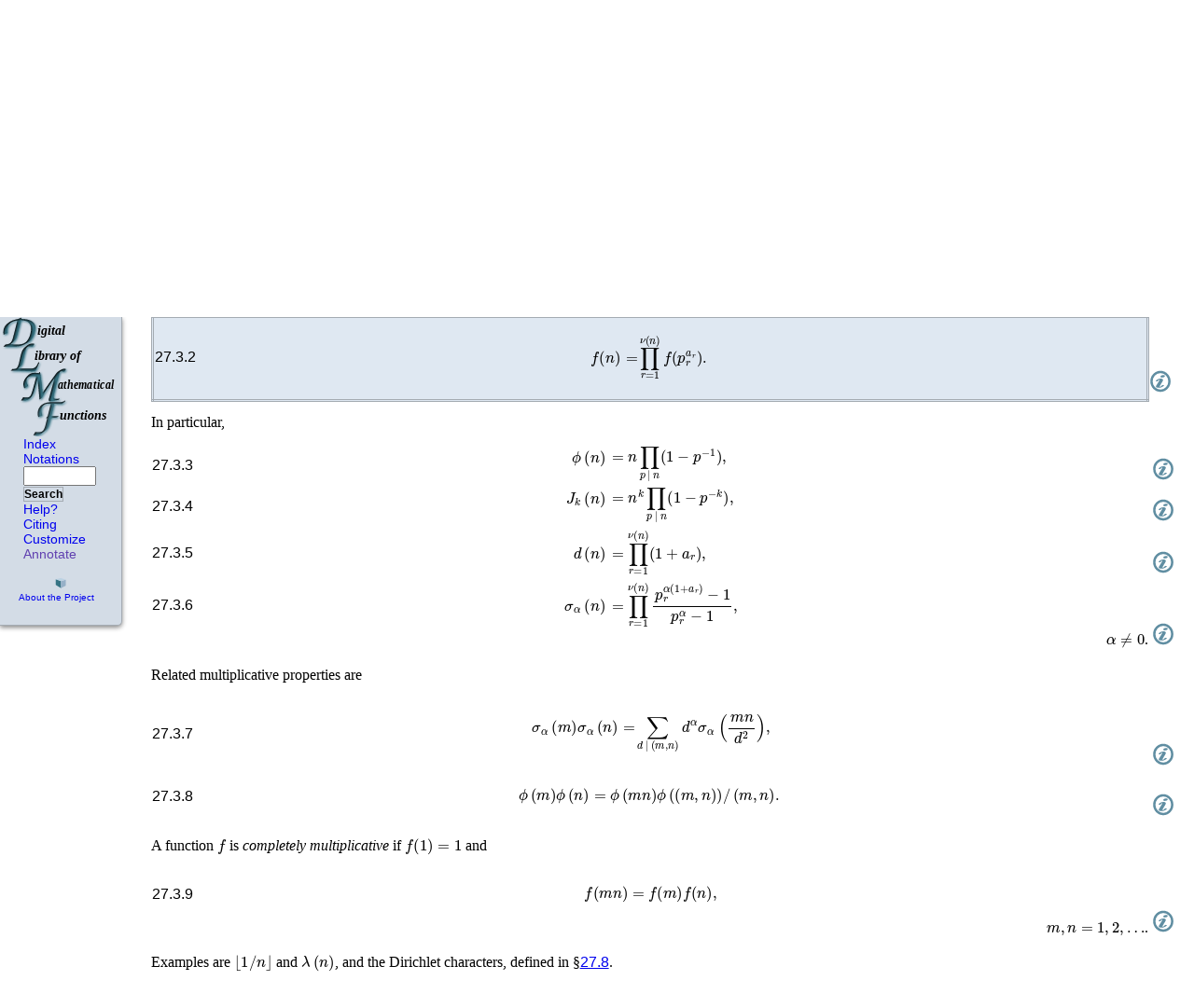

--- FILE ---
content_type: text/html
request_url: https://dlmf.nist.gov/27.3
body_size: 7768
content:
<!DOCTYPE html><html lang="en">
<head>
<meta http-equiv="content-type" content="text/html; charset=UTF-8">
<title>DLMF: §27.3 Multiplicative Properties ‣ Multiplicative Number Theory ‣ Chapter 27 Functions of Number Theory</title>
<link rel="shortcut icon" href="./style/DLMF-16.png" type="image/png">
<script type="text/javascript"><!--
	var PATH="DLMF:/27.3";
	var ROOT="./";
      //--></script>
<script type="text/javascript" src="./style/jquery.js"><!-- non-empty so ie6 will accept it --></script>
<script type="text/javascript" src="./style/jquery.leaveNotice.js"><!-- non-empty so ie6 will accept it --></script>
<script type="text/javascript" src="./style/DLMF.js"><!-- non-empty so ie6 will accept it --></script>
<script async="" type="text/javascript" id="_fed_an_ua_tag" src="https://dap.digitalgov.gov/Universal-Federated-Analytics-Min.js?agency=DOC&amp;subagency=NIST&amp;pua=UA-37115410-44&amp;yt=true&amp;exts=ppsx,pps,f90,sch,rtf,wrl,txz,m1v,xlsm,msi,xsd,f,tif,eps,mpg,xml,pl,xlt,c"><!-- non-empty so ie6 will accept it --></script><script async="" src="https://www.googletagmanager.com/gtag/js?id=G-BZB64W4M0L"></script><script>
  window.dataLayer = window.dataLayer || [];
  function gtag(){dataLayer.push(arguments);}
  gtag('js', new Date());
  gtag('config', 'G-BZB64W4M0L');
      </script>
<link rel="stylesheet" type="text/css" href="./style/LaTeXML.css">
<link rel="stylesheet" type="text/css" href="./style/DLMF.css">
<link rel="stylesheet" type="text/css" href="./style/print.css" media="print">
<meta name="viewport" content="width=device-width, initial-scale=1">
<link rel="top" href="./" title="DLMF">
<link rel="copyright" href="./about/notices" title="Copyright">
<link rel="search" href="./search/search" title="Search">
<link rel="help" class="ltx_help" href="./help/" title="Help">
<link rel="up" href="./27#PT2" title="Multiplicative Number Theory ‣ Chapter 27 Functions of Number Theory">
<link rel="up up" href="./27" title="Chapter 27 Functions of Number Theory">
<link rel="start" href="./" title="">
<link rel="prev" href="./27.2" title="§27.2 Functions ‣ Multiplicative Number Theory ‣ Chapter 27 Functions of Number Theory">
<link rel="next" href="./27.4" title="§27.4 Euler Products and Dirichlet Series ‣ Multiplicative Number Theory ‣ Chapter 27 Functions of Number Theory">
<link rel="section" href="./27.1" title="§27.1 Special Notation ‣ Notation ‣ Chapter 27 Functions of Number Theory">
<link rel="section" href="./27.2" title="§27.2 Functions ‣ Multiplicative Number Theory ‣ Chapter 27 Functions of Number Theory">
<link rel="section" href="./27.4" title="§27.4 Euler Products and Dirichlet Series ‣ Multiplicative Number Theory ‣ Chapter 27 Functions of Number Theory">
<link rel="section" href="./27.5" title="§27.5 Inversion Formulas ‣ Multiplicative Number Theory ‣ Chapter 27 Functions of Number Theory">
<link rel="section" href="./27.6" title="§27.6 Divisor Sums ‣ Multiplicative Number Theory ‣ Chapter 27 Functions of Number Theory">
<link rel="section" href="./27.7" title="§27.7 Lambert Series as Generating Functions ‣ Multiplicative Number Theory ‣ Chapter 27 Functions of Number Theory">
<link rel="section" href="./27.8" title="§27.8 Dirichlet Characters ‣ Multiplicative Number Theory ‣ Chapter 27 Functions of Number Theory">
<link rel="section" href="./27.9" title="§27.9 Quadratic Characters ‣ Multiplicative Number Theory ‣ Chapter 27 Functions of Number Theory">
<link rel="section" href="./27.10" title="§27.10 Periodic Number-Theoretic Functions ‣ Multiplicative Number Theory ‣ Chapter 27 Functions of Number Theory">
<link rel="section" href="./27.11" title="§27.11 Asymptotic Formulas: Partial Sums ‣ Multiplicative Number Theory ‣ Chapter 27 Functions of Number Theory">
<link rel="section" href="./27.12" title="§27.12 Asymptotic Formulas: Primes ‣ Multiplicative Number Theory ‣ Chapter 27 Functions of Number Theory">
<link rel="section" href="./27.13" title="§27.13 Functions ‣ Additive Number Theory ‣ Chapter 27 Functions of Number Theory">
<link rel="section" href="./27.14" title="§27.14 Unrestricted Partitions ‣ Additive Number Theory ‣ Chapter 27 Functions of Number Theory">
<link rel="section" href="./27.15" title="§27.15 Chinese Remainder Theorem ‣ Applications ‣ Chapter 27 Functions of Number Theory">
<link rel="section" href="./27.16" title="§27.16 Cryptography ‣ Applications ‣ Chapter 27 Functions of Number Theory">
<link rel="section" href="./27.17" title="§27.17 Other Applications ‣ Applications ‣ Chapter 27 Functions of Number Theory">
<link rel="section" href="./27.18" title="§27.18 Methods of Computation: Primes ‣ Computation ‣ Chapter 27 Functions of Number Theory">
<link rel="section" href="./27.19" title="§27.19 Methods of Computation: Factorization ‣ Computation ‣ Chapter 27 Functions of Number Theory">
<link rel="section" href="./27.20" title="§27.20 Methods of Computation: Other Number-Theoretic Functions ‣ Computation ‣ Chapter 27 Functions of Number Theory">
<link rel="section" href="./27.21" title="§27.21 Tables ‣ Computation ‣ Chapter 27 Functions of Number Theory">
<link rel="section" href="./27.22" title="§27.22 Software ‣ Computation ‣ Chapter 27 Functions of Number Theory">
<link rel="document" href="./front/foreword" title="Foreword">
<link rel="document" href="./front/preface" title="Preface">
<link rel="document" href="./front/introduction" title="Mathematical Introduction">
<link rel="chapter" href="./1" title="Chapter 1 Algebraic and Analytic Methods">
<link rel="chapter" href="./2" title="Chapter 2 Asymptotic Approximations">
<link rel="chapter" href="./3" title="Chapter 3 Numerical Methods">
<link rel="chapter" href="./4" title="Chapter 4 Elementary Functions">
<link rel="chapter" href="./5" title="Chapter 5 Gamma Function">
<link rel="chapter" href="./6" title="Chapter 6 Exponential, Logarithmic, Sine, and Cosine Integrals">
<link rel="chapter" href="./7" title="Chapter 7 Error Functions, Dawson’s and Fresnel Integrals">
<link rel="chapter" href="./8" title="Chapter 8 Incomplete Gamma and Related Functions">
<link rel="chapter" href="./9" title="Chapter 9 Airy and Related Functions">
<link rel="chapter" href="./10" title="Chapter 10 Bessel Functions">
<link rel="chapter" href="./11" title="Chapter 11 Struve and Related Functions">
<link rel="chapter" href="./12" title="Chapter 12 Parabolic Cylinder Functions">
<link rel="chapter" href="./13" title="Chapter 13 Confluent Hypergeometric Functions">
<link rel="chapter" href="./14" title="Chapter 14 Legendre and Related Functions">
<link rel="chapter" href="./15" title="Chapter 15 Hypergeometric Function">
<link rel="chapter" href="./16" title="Chapter 16 Generalized Hypergeometric Functions and Meijer 𝐺-Function">
<link rel="chapter" href="./17" title="Chapter 17 𝑞-Hypergeometric and Related Functions">
<link rel="chapter" href="./18" title="Chapter 18 Orthogonal Polynomials">
<link rel="chapter" href="./19" title="Chapter 19 Elliptic Integrals">
<link rel="chapter" href="./20" title="Chapter 20 Theta Functions">
<link rel="chapter" href="./21" title="Chapter 21 Multidimensional Theta Functions">
<link rel="chapter" href="./22" title="Chapter 22 Jacobian Elliptic Functions">
<link rel="chapter" href="./23" title="Chapter 23 Weierstrass Elliptic and Modular Functions">
<link rel="chapter" href="./24" title="Chapter 24 Bernoulli and Euler Polynomials">
<link rel="chapter" href="./25" title="Chapter 25 Zeta and Related Functions">
<link rel="chapter" href="./26" title="Chapter 26 Combinatorial Analysis">
<link rel="chapter" href="./27" title="Chapter 27 Functions of Number Theory">
<link rel="chapter" href="./28" title="Chapter 28 Mathieu Functions and Hill’s Equation">
<link rel="chapter" href="./29" title="Chapter 29 Lamé Functions">
<link rel="chapter" href="./30" title="Chapter 30 Spheroidal Wave Functions">
<link rel="chapter" href="./31" title="Chapter 31 Heun Functions">
<link rel="chapter" href="./32" title="Chapter 32 Painlevé Transcendents">
<link rel="chapter" href="./33" title="Chapter 33 Coulomb Functions">
<link rel="chapter" href="./34" title="Chapter 34 3⁢𝑗,6⁢𝑗,9⁢𝑗 Symbols">
<link rel="chapter" href="./35" title="Chapter 35 Functions of Matrix Argument">
<link rel="chapter" href="./36" title="Chapter 36 Integrals with Coalescing Saddles">
<link rel="bibliography" href="./bib/" title="Bibliography">
<link rel="index" href="./idx/" title="Index">
<link rel="glossary" href="./not/" title="Notations">
<link rel="document" href="./lof/" title="List of Figures">
<link rel="document" href="./lot/" title="List of Tables">
<link rel="document" href="./software/" title="Software Index">
<link rel="document" href="./errata/" title="Errata">
<link rel="document" href="./help/" title="Need Help?">
<link rel="document" href="./search/" title="Advanced Search">
<link rel="document" href="./about/" title="About the Project">
<meta name="keywords" lang="en" content="completely multiplicative, completely multiplicative functions, multiplicative, multiplicative functions, multiplicative number theory, number-theoretic functions">
</head>
<body class="color_default textfont_default titlefont_default fontsize_default navbar_default">
<div class="ltx_page_navbar">
<div class="ltx_page_navlogo"><a href="./" title="Digital Library of Mathematical Functions"><span>DLMF</span></a></div>
<div class="ltx_page_navitems">
<form method="get" action="./search/search">
<ul>
<li><a href="./idx/">Index</a></li>
<li><a href="./not/">Notations</a></li>
<li><small><input type="text" name="q" value="" size="6" class="ltx_page_navitem_search"><button type="submit">Search</button></small></li>
<li><a href="./help/" class="ltx_help">Help?</a></li>
<li><a href="./help/cite">Citing</a></li>
<li><a href="./help/customize" class="ltx_customize">Customize</a></li>
<li id="showinfo"><a href="" onclick="showInfo(); return false;" title="Show Annotations">Annotate</a></li>
<li id="hideinfo"><a href="" onclick="hideInfo(); return false;">UnAnnotate</a></li>
</ul>
</form>
</div>
<div class="ltx_page_navsponsors">
<div><a href="./about/" class="ltx_page_navabout">About the Project</a></div>
</div>
</div>
<div class="ltx_page_main">
<div class="ltx_page_header">
<a href="./27" title="" class="ltx_ref" rel="up up"><span class="ltx_text ltx_ref_title"><span class="ltx_tag ltx_tag_ref">27 </span>Functions of Number Theory</span></a><a href="./27#PT2" title="In Chapter 27 Functions of Number Theory" class="ltx_ref" rel="up"><span class="ltx_text ltx_ref_title">Multiplicative Number Theory</span></a><a href="./27.2" title="In Multiplicative Number Theory ‣ Chapter 27 Functions of Number Theory" class="ltx_ref" rel="prev"><span class="ltx_text ltx_ref_title"><span class="ltx_tag ltx_tag_ref">27.2 </span>Functions</span></a><a href="./27.4" title="In Multiplicative Number Theory ‣ Chapter 27 Functions of Number Theory" class="ltx_ref" rel="next"><span class="ltx_text ltx_ref_title"><span class="ltx_tag ltx_tag_ref">27.4 </span>Euler Products and Dirichlet Series</span></a>
</div>
<div class="ltx_page_content">
<section class="ltx_section ltx_leqno">
<h1 class="ltx_title ltx_title_section">
<span class="ltx_tag ltx_tag_section">§27.3 </span>Multiplicative Properties</h1>
<div id="info" class="ltx_metadata ltx_info">
<span href="" class="ltx_infoicon ltx_icon" title="Show Annotations"><span class="ltx_font_bold">ⓘ</span></span>
<div class="ltx_infocontent">
<dl>
<dt>Keywords:</dt>
<dd>
<a class="ltx_keyword" href="./search/search?q=completely%20multiplicative">completely multiplicative</a>, <a class="ltx_keyword" href="./search/search?q=completely%20multiplicative%20functions">completely multiplicative functions</a>, <a class="ltx_keyword" href="./search/search?q=multiplicative">multiplicative</a>, <a class="ltx_keyword" href="./search/search?q=multiplicative%20functions">multiplicative functions</a>, <a class="ltx_keyword" href="./search/search?q=multiplicative%20number%20theory">multiplicative number theory</a>, <a class="ltx_keyword" href="./search/search?q=number-theoretic%20functions">number-theoretic functions</a>
</dd>
<dt>Notes:</dt>
<dd>See <cite class="ltx_cite ltx_citemacro_citet">Apostol (<a href="./bib/#bib115" title="Introduction to Analytic Number Theory" class="ltx_ref">1976</a>, pp. 27–50)</cite>.</dd>
<dt>Permalink:</dt>
<dd><a href="./27.3" title="" class="ltx_ref">http://dlmf.nist.gov/27.3</a></dd>
<dt>See also:</dt>
<dd>Annotations for <a href="./27#info" title="Chapter 27 Functions of Number Theory" class="ltx_ref"><span class="ltx_text ltx_ref_tag">Ch.27</span></a>
</dd>
</dl>
</div>
</div>

<div id="p1" class="ltx_para">
<p class="ltx_p">Except for <math class="ltx_Math" altimg="m17.png" altimg-height="25px" altimg-valign="-7px" altimg-width="48px" alttext="\nu\left(n\right)" display="inline"><mrow><mi href="./27.2#i.p1" title="number of distinct primes dividing a number">ν</mi><mo>⁡</mo><mrow><mo>(</mo><mi href="./27.1#t1.r1" title="positive integer">n</mi><mo>)</mo></mrow></mrow></math>, <math class="ltx_Math" altimg="m10.png" altimg-height="25px" altimg-valign="-7px" altimg-width="51px" alttext="\Lambda\left(n\right)" display="inline"><mrow><mi href="./27.2#E14" mathvariant="normal" title="Mangoldt’s function">Λ</mi><mo>⁡</mo><mrow><mo>(</mo><mi href="./27.1#t1.r1" title="positive integer">n</mi><mo>)</mo></mrow></mrow></math>, <math class="ltx_Math" altimg="m33.png" altimg-height="17px" altimg-valign="-6px" altimg-width="26px" alttext="p_{n}" display="inline"><msub><mi href="./27.1#t1.r7" title="prime numbers">p</mi><mi href="./27.1#t1.r1" title="positive integer">n</mi></msub></math>, and
<math class="ltx_Math" altimg="m19.png" altimg-height="25px" altimg-valign="-7px" altimg-width="48px" alttext="\pi\left(x\right)" display="inline"><mrow><mi href="./27.2#E2" title="number of primes not exceeding a number">π</mi><mo>⁡</mo><mrow><mo>(</mo><mi href="./27.1#t1.r9" title="real number">x</mi><mo>)</mo></mrow></mrow></math>, the functions in §<a href="./27.2" title="§27.2 Functions ‣ Multiplicative Number Theory ‣ Chapter 27 Functions of Number Theory" class="ltx_ref"><span class="ltx_text ltx_ref_tag">27.2</span></a> are
<em class="ltx_emph ltx_font_italic">multiplicative</em>, which means <math class="ltx_Math" altimg="m24.png" altimg-height="25px" altimg-valign="-7px" altimg-width="81px" alttext="f(1)=1" display="inline"><mrow><mrow><mi href="./27.3#p1" title="multiplicative function">f</mi><mo>⁡</mo><mrow><mo stretchy="false">(</mo><mn>1</mn><mo stretchy="false">)</mo></mrow></mrow><mo>=</mo><mn>1</mn></mrow></math> and
</p>
<table id="E1" class="ltx_equation ltx_eqn_table">

<tbody>
<tr class="ltx_equation ltx_eqn_row ltx_align_baseline">
<td rowspan="1" class="ltx_eqn_cell ltx_eqn_eqno ltx_align_middle ltx_align_left"><span class="ltx_tag ltx_tag_equation ltx_align_left">27.3.1</span></td>
<td class="ltx_eqn_cell ltx_eqn_center_padleft"></td>
<td class="ltx_eqn_cell ltx_align_center"><math class="ltx_Math" altimg="E9.png" altimg-height="27px" altimg-valign="-7px" altimg-width="187px" alttext="f(mn)=f(m)f(n)," display="block"><mrow><mrow><mrow><mi href="./27.3#p1" title="multiplicative function">f</mi><mo>⁡</mo><mrow><mo stretchy="false">(</mo><mrow><mi href="./27.1#t1.r1" title="positive integer">m</mi><mo>⁢</mo><mi href="./27.1#t1.r1" title="positive integer">n</mi></mrow><mo stretchy="false">)</mo></mrow></mrow><mo>=</mo><mrow><mrow><mi href="./27.3#p1" title="multiplicative function">f</mi><mo>⁡</mo><mrow><mo stretchy="false">(</mo><mi href="./27.1#t1.r1" title="positive integer">m</mi><mo stretchy="false">)</mo></mrow></mrow><mo>⁢</mo><mrow><mi href="./27.3#p1" title="multiplicative function">f</mi><mo>⁡</mo><mrow><mo stretchy="false">(</mo><mi href="./27.1#t1.r1" title="positive integer">n</mi><mo stretchy="false">)</mo></mrow></mrow></mrow></mrow><mo>,</mo></mrow></math></td>
<td class="ltx_eqn_cell ltx_eqn_center_padright"></td>
</tr>
<tr class="ltx_eqn_row"><td class="ltx_eqn_cell ltx_align_right" colspan="4"><span class="ltx_constraint"><math class="ltx_Math" altimg="m14.png" altimg-height="25px" altimg-valign="-7px" altimg-width="98px" alttext="\left(m,n\right)=1" display="inline"><mrow><mrow><mo href="./27.1#t1.r3" title="greatest common divisor (gcd)">(</mo><mrow><mi href="./27.1#t1.r1" title="positive integer">m</mi><mo>,</mo><mi href="./27.1#t1.r1" title="positive integer">n</mi></mrow><mo href="./27.1#t1.r3" title="greatest common divisor (gcd)">)</mo></mrow><mo>=</mo><mn>1</mn></mrow></math>.</span></td></tr>
<tr><td class="ltx_align_right" colspan="4">
<div id="E1.info" class="ltx_metadata ltx_info">
<span href="" class="ltx_infoicon ltx_icon" title="Show Annotations"><span class="ltx_font_bold">ⓘ</span></span>
<div class="ltx_infocontent">
<dl>
<dt>Symbols:</dt>
<dd>
<a href="./27.1#t1.r3" title="§27.1 Special Notation ‣ Notation ‣ Chapter 27 Functions of Number Theory" class="ltx_ref"><math class="ltx_Math" altimg="m13.png" altimg-height="25px" altimg-valign="-7px" altimg-width="60px" alttext="\left(\NVar{m},\NVar{n}\right)" display="inline"><mrow><mo href="./27.1#t1.r3" title="greatest common divisor (gcd)">(</mo><mrow><mi class="ltx_nvar" href="./27.1#t1.r1" title="positive integer">m</mi><mo>,</mo><mi class="ltx_nvar" href="./27.1#t1.r1" title="positive integer">n</mi></mrow><mo href="./27.1#t1.r3" title="greatest common divisor (gcd)">)</mo></mrow></math>: greatest common divisor (gcd)</a>,
<a href="./27.1#t1.r1" title="§27.1 Special Notation ‣ Notation ‣ Chapter 27 Functions of Number Theory" class="ltx_ref"><math class="ltx_Math" altimg="m29.png" altimg-height="13px" altimg-valign="-2px" altimg-width="23px" alttext="m" display="inline"><mi href="./27.1#t1.r1" title="positive integer">m</mi></math>:  positive integer</a>,
<a href="./27.1#t1.r1" title="§27.1 Special Notation ‣ Notation ‣ Chapter 27 Functions of Number Theory" class="ltx_ref"><math class="ltx_Math" altimg="m31.png" altimg-height="13px" altimg-valign="-2px" altimg-width="17px" alttext="n" display="inline"><mi href="./27.1#t1.r1" title="positive integer">n</mi></math>:  positive integer</a> and
<a href="./27.3#p1" title="§27.3 Multiplicative Properties ‣ Multiplicative Number Theory ‣ Chapter 27 Functions of Number Theory" class="ltx_ref"><math class="ltx_Math" altimg="m25.png" altimg-height="25px" altimg-valign="-7px" altimg-width="45px" alttext="f(n)" display="inline"><mrow><mi href="./27.3#p1" title="multiplicative function">f</mi><mo>⁡</mo><mrow><mo stretchy="false">(</mo><mi href="./27.1#t1.r1" title="positive integer">n</mi><mo stretchy="false">)</mo></mrow></mrow></math>:  multiplicative function</a>
</dd>
<dt>Permalink:</dt>
<dd><a href="./27.3.E1" title="" class="ltx_ref">http://dlmf.nist.gov/27.3.E1</a></dd>
<dt>Encodings:</dt>
<dd>
<a href="./27.3.E1.tex">TeX</a>, <a href="./27.3.E1.pmml">pMML</a>, <a href="./27.3.E1.png">png</a>
</dd>
<dt>See also:</dt>
<dd>Annotations for <a href="./27.3#info" title="§27.3 Multiplicative Properties ‣ Multiplicative Number Theory ‣ Chapter 27 Functions of Number Theory" class="ltx_ref"><span class="ltx_text ltx_ref_tag">§27.3</span></a> and
<a href="./27#info" title="Chapter 27 Functions of Number Theory" class="ltx_ref"><span class="ltx_text ltx_ref_tag">Ch.27</span></a>
</dd>
</dl>
</div>
</div>
</td></tr>
</tbody>
</table>
</div>
<div id="p2" class="ltx_para">
<p class="ltx_p">If <math class="ltx_Math" altimg="m26.png" altimg-height="22px" altimg-valign="-6px" altimg-width="17px" alttext="f" display="inline"><mi href="./27.3#p1" title="multiplicative function">f</mi></math> is multiplicative, then the values <math class="ltx_Math" altimg="m25.png" altimg-height="25px" altimg-valign="-7px" altimg-width="45px" alttext="f(n)" display="inline"><mrow><mi href="./27.3#p1" title="multiplicative function">f</mi><mo>⁡</mo><mrow><mo stretchy="false">(</mo><mi href="./27.1#t1.r1" title="positive integer">n</mi><mo stretchy="false">)</mo></mrow></mrow></math> for <math class="ltx_Math" altimg="m30.png" altimg-height="18px" altimg-valign="-3px" altimg-width="55px" alttext="n&gt;1" display="inline"><mrow><mi href="./27.1#t1.r1" title="positive integer">n</mi><mo>&gt;</mo><mn>1</mn></mrow></math> are determined by
the values at the prime powers. Specifically, if <math class="ltx_Math" altimg="m31.png" altimg-height="13px" altimg-valign="-2px" altimg-width="17px" alttext="n" display="inline"><mi href="./27.1#t1.r1" title="positive integer">n</mi></math> is factored as in
(<a href="./27.2#E1" title="(27.2.1) ‣ §27.2(i) Definitions ‣ §27.2 Functions ‣ Multiplicative Number Theory ‣ Chapter 27 Functions of Number Theory" class="ltx_ref"><span class="ltx_text ltx_ref_tag">27.2.1</span></a>), then</p>
<table id="E2" class="ltx_equation ltx_eqn_table">

<tbody>
<tr class="ltx_equation ltx_eqn_row ltx_align_baseline">
<td rowspan="1" class="ltx_eqn_cell ltx_eqn_eqno ltx_align_middle ltx_align_left"><span class="ltx_tag ltx_tag_equation ltx_align_left">27.3.2</span></td>
<td class="ltx_eqn_cell ltx_eqn_center_padleft"></td>
<td class="ltx_eqn_cell ltx_align_center"><math class="ltx_Math" altimg="E2.png" altimg-height="73px" altimg-valign="-28px" altimg-width="174px" alttext="f(n)=\prod_{r=1}^{\nu\left(n\right)}f(p^{a_{r}}_{r})." display="block"><mrow><mrow><mrow><mi href="./27.3#p1" title="multiplicative function">f</mi><mo>⁡</mo><mrow><mo stretchy="false">(</mo><mi href="./27.1#t1.r1" title="positive integer">n</mi><mo stretchy="false">)</mo></mrow></mrow><mo rspace="0.111em">=</mo><mrow><munderover><mo movablelimits="false">∏</mo><mrow><mi>r</mi><mo>=</mo><mn>1</mn></mrow><mrow><mi href="./27.2#i.p1" title="number of distinct primes dividing a number">ν</mi><mo>⁡</mo><mrow><mo>(</mo><mi href="./27.1#t1.r1" title="positive integer">n</mi><mo>)</mo></mrow></mrow></munderover><mrow><mi href="./27.3#p1" title="multiplicative function">f</mi><mo>⁡</mo><mrow><mo stretchy="false">(</mo><msubsup><mi href="./27.1#t1.r7" title="prime numbers">p</mi><mi>r</mi><msub><mi href="./27.2#i.p1" title="positive exponent">a</mi><mi>r</mi></msub></msubsup><mo stretchy="false">)</mo></mrow></mrow></mrow></mrow><mo lspace="0em">.</mo></mrow></math></td>
<td class="ltx_eqn_cell ltx_eqn_center_padright"></td>
</tr>
<tr><td class="ltx_align_right" colspan="4">
<div id="E2.info" class="ltx_metadata ltx_info">
<span href="" class="ltx_infoicon ltx_icon" title="Show Annotations"><span class="ltx_font_bold">ⓘ</span></span>
<div class="ltx_infocontent">
<dl>
<dt>Symbols:</dt>
<dd>
<a href="./27.2#i.p1" title="§27.2(i) Definitions ‣ §27.2 Functions ‣ Multiplicative Number Theory ‣ Chapter 27 Functions of Number Theory" class="ltx_ref"><math class="ltx_Math" altimg="m16.png" altimg-height="25px" altimg-valign="-7px" altimg-width="48px" alttext="\nu\left(\NVar{n}\right)" display="inline"><mrow><mi href="./27.2#i.p1" title="number of distinct primes dividing a number">ν</mi><mo>⁡</mo><mrow><mo>(</mo><mi class="ltx_nvar" href="./27.1#t1.r1" title="positive integer">n</mi><mo>)</mo></mrow></mrow></math>: number of distinct primes dividing a number</a>,
<a href="./27.1#t1.r1" title="§27.1 Special Notation ‣ Notation ‣ Chapter 27 Functions of Number Theory" class="ltx_ref"><math class="ltx_Math" altimg="m31.png" altimg-height="13px" altimg-valign="-2px" altimg-width="17px" alttext="n" display="inline"><mi href="./27.1#t1.r1" title="positive integer">n</mi></math>:  positive integer</a>,
<a href="./27.1#t1.r7" title="§27.1 Special Notation ‣ Notation ‣ Chapter 27 Functions of Number Theory" class="ltx_ref"><math class="ltx_Math" altimg="m32.png" altimg-height="17px" altimg-valign="-6px" altimg-width="77px" alttext="p,p_{1},\ldots" display="inline"><mrow><mi href="./27.1#t1.r7" title="prime numbers">p</mi><mo>,</mo><msub><mi href="./27.1#t1.r7" title="prime numbers">p</mi><mn>1</mn></msub><mo>,</mo><mi mathvariant="normal">…</mi></mrow></math>:  prime numbers</a>,
<a href="./27.2#i.p1" title="§27.2(i) Definitions ‣ §27.2 Functions ‣ Multiplicative Number Theory ‣ Chapter 27 Functions of Number Theory" class="ltx_ref"><math class="ltx_Math" altimg="m21.png" altimg-height="16px" altimg-valign="-5px" altimg-width="24px" alttext="a_{r}" display="inline"><msub><mi href="./27.2#i.p4" title="primitive root">a</mi><mi>r</mi></msub></math>:  positive exponent</a> and
<a href="./27.3#p1" title="§27.3 Multiplicative Properties ‣ Multiplicative Number Theory ‣ Chapter 27 Functions of Number Theory" class="ltx_ref"><math class="ltx_Math" altimg="m25.png" altimg-height="25px" altimg-valign="-7px" altimg-width="45px" alttext="f(n)" display="inline"><mrow><mi href="./27.3#p1" title="multiplicative function">f</mi><mo>⁡</mo><mrow><mo stretchy="false">(</mo><mi href="./27.1#t1.r1" title="positive integer">n</mi><mo stretchy="false">)</mo></mrow></mrow></math>:  multiplicative function</a>
</dd>
<dt>Referenced by:</dt>
<dd>
<a href="./27.20#info" title="§27.20 Methods of Computation: Other Number-Theoretic Functions ‣ Computation ‣ Chapter 27 Functions of Number Theory" class="ltx_ref"><span class="ltx_text ltx_ref_tag">§27.20</span></a>,
<a href="./27.20#p1" title="§27.20 Methods of Computation: Other Number-Theoretic Functions ‣ Computation ‣ Chapter 27 Functions of Number Theory" class="ltx_ref"><span class="ltx_text ltx_ref_tag">§27.20</span></a>,
<a href="./27.3#p4" title="§27.3 Multiplicative Properties ‣ Multiplicative Number Theory ‣ Chapter 27 Functions of Number Theory" class="ltx_ref"><span class="ltx_text ltx_ref_tag">§27.3</span></a>
</dd>
<dt>Permalink:</dt>
<dd><a href="./27.3.E2" title="" class="ltx_ref">http://dlmf.nist.gov/27.3.E2</a></dd>
<dt>Encodings:</dt>
<dd>
<a href="./27.3.E2.tex">TeX</a>, <a href="./27.3.E2.pmml">pMML</a>, <a href="./27.3.E2.png">png</a>
</dd>
<dt>See also:</dt>
<dd>Annotations for <a href="./27.3#info" title="§27.3 Multiplicative Properties ‣ Multiplicative Number Theory ‣ Chapter 27 Functions of Number Theory" class="ltx_ref"><span class="ltx_text ltx_ref_tag">§27.3</span></a> and
<a href="./27#info" title="Chapter 27 Functions of Number Theory" class="ltx_ref"><span class="ltx_text ltx_ref_tag">Ch.27</span></a>
</dd>
</dl>
</div>
</div>
</td></tr>
</tbody>
</table>
<p class="ltx_p">In particular,</p>
<table id="EGx1" class="ltx_equationgroup ltx_eqn_table">

<tbody id="E3">
<tr class="ltx_equation ltx_eqn_row ltx_align_baseline">
<td rowspan="1" class="ltx_eqn_cell ltx_eqn_eqno ltx_align_middle ltx_align_left"><span class="ltx_tag ltx_tag_equation ltx_align_left">27.3.3</span></td>
<td class="ltx_eqn_cell ltx_eqn_center_padleft"></td>
<td class="ltx_td ltx_align_right ltx_eqn_cell"><math class="ltx_Math" altimg="m6.png" altimg-height="40px" altimg-valign="-7px" altimg-width="68px" alttext="\displaystyle\phi\left(n\right)" display="inline"><mrow><mi href="./27.2#E7" title="Euler’s totient">ϕ</mi><mo>⁡</mo><mrow><mo>(</mo><mi href="./27.1#t1.r1" title="positive integer">n</mi><mo>)</mo></mrow></mrow></math></td>
<td class="ltx_td ltx_align_left ltx_eqn_cell"><math class="ltx_Math" altimg="m3.png" altimg-height="60px" altimg-valign="-33px" altimg-width="161px" alttext="\displaystyle=n\prod_{p\mathbin{|}n}(1-p^{-1})," display="inline"><mrow><mrow><mi></mi><mo>=</mo><mrow><mi href="./27.1#t1.r1" title="positive integer">n</mi><mo>⁢</mo><mrow><mstyle displaystyle="true"><munder><mo movablelimits="false">∏</mo><mrow><mi href="./27.1#t1.r7" title="prime numbers">p</mi><mo fence="false" lspace="0.222em" rspace="0.222em">|</mo><mi href="./27.1#t1.r1" title="positive integer">n</mi></mrow></munder></mstyle><mrow><mo stretchy="false">(</mo><mrow><mn>1</mn><mo>−</mo><msup><mi href="./27.1#t1.r7" title="prime numbers">p</mi><mrow><mo>−</mo><mn>1</mn></mrow></msup></mrow><mo stretchy="false">)</mo></mrow></mrow></mrow></mrow><mo>,</mo></mrow></math></td>
<td class="ltx_eqn_cell ltx_eqn_center_padright"></td>
</tr>
<tr><td class="ltx_align_right" colspan="5">
<div id="E3.info" class="ltx_metadata ltx_info">
<span href="" class="ltx_infoicon ltx_icon" title="Show Annotations"><span class="ltx_font_bold">ⓘ</span></span>
<div class="ltx_infocontent">
<dl>
<dt>Symbols:</dt>
<dd>
<a href="./27.2#E7" title="(27.2.7) ‣ §27.2(i) Definitions ‣ §27.2 Functions ‣ Multiplicative Number Theory ‣ Chapter 27 Functions of Number Theory" class="ltx_ref"><math class="ltx_Math" altimg="m18.png" altimg-height="25px" altimg-valign="-7px" altimg-width="49px" alttext="\phi\left(\NVar{n}\right)" display="inline"><mrow><mi href="./27.2#E7" title="Euler’s totient">ϕ</mi><mo>⁡</mo><mrow><mo>(</mo><mi class="ltx_nvar" href="./27.1#t1.r1" title="positive integer">n</mi><mo>)</mo></mrow></mrow></math>: Euler’s totient</a>,
<a href="./27.1#t1.r1" title="§27.1 Special Notation ‣ Notation ‣ Chapter 27 Functions of Number Theory" class="ltx_ref"><math class="ltx_Math" altimg="m31.png" altimg-height="13px" altimg-valign="-2px" altimg-width="17px" alttext="n" display="inline"><mi href="./27.1#t1.r1" title="positive integer">n</mi></math>:  positive integer</a> and
<a href="./27.1#t1.r7" title="§27.1 Special Notation ‣ Notation ‣ Chapter 27 Functions of Number Theory" class="ltx_ref"><math class="ltx_Math" altimg="m32.png" altimg-height="17px" altimg-valign="-6px" altimg-width="77px" alttext="p,p_{1},\ldots" display="inline"><mrow><mi href="./27.1#t1.r7" title="prime numbers">p</mi><mo>,</mo><msub><mi href="./27.1#t1.r7" title="prime numbers">p</mi><mn>1</mn></msub><mo>,</mo><mi mathvariant="normal">…</mi></mrow></math>:  prime numbers</a>
</dd>
<dt>A&amp;S Ref:</dt>
<dd> <span class="ltx_origref"><span class="ltx_tag">24.3.2 I.C</span></span>
</dd>
<dt>Permalink:</dt>
<dd><a href="./27.3.E3" title="" class="ltx_ref">http://dlmf.nist.gov/27.3.E3</a></dd>
<dt>Encodings:</dt>
<dd>
<a href="./27.3.E3.tex">TeX</a>, <a href="./27.3.E3.pmml">pMML</a>, <a href="./27.3.E3.png">png</a>
</dd>
<dt>See also:</dt>
<dd>Annotations for <a href="./27.3#info" title="§27.3 Multiplicative Properties ‣ Multiplicative Number Theory ‣ Chapter 27 Functions of Number Theory" class="ltx_ref"><span class="ltx_text ltx_ref_tag">§27.3</span></a> and
<a href="./27#info" title="Chapter 27 Functions of Number Theory" class="ltx_ref"><span class="ltx_text ltx_ref_tag">Ch.27</span></a>
</dd>
</dl>
</div>
</div>
</td></tr>
</tbody>
<tbody id="E4">
<tr class="ltx_equation ltx_eqn_row ltx_align_baseline">
<td rowspan="1" class="ltx_eqn_cell ltx_eqn_eqno ltx_align_middle ltx_align_left"><span class="ltx_tag ltx_tag_equation ltx_align_left">27.3.4</span></td>
<td class="ltx_eqn_cell ltx_eqn_center_padleft"></td>
<td class="ltx_td ltx_align_right ltx_eqn_cell"><math class="ltx_Math" altimg="m5.png" altimg-height="40px" altimg-valign="-7px" altimg-width="77px" alttext="\displaystyle J_{k}\left(n\right)" display="inline"><mrow><msub><mi href="./27.2#E11" title="Jordan’s function">J</mi><mi href="./27.1#t1.r1" title="positive integer">k</mi></msub><mo>⁡</mo><mrow><mo>(</mo><mi href="./27.1#t1.r1" title="positive integer">n</mi><mo>)</mo></mrow></mrow></math></td>
<td class="ltx_td ltx_align_left ltx_eqn_cell"><math class="ltx_Math" altimg="m4.png" altimg-height="60px" altimg-valign="-33px" altimg-width="172px" alttext="\displaystyle=n^{k}\prod_{p\mathbin{|}n}(1-p^{-k})," display="inline"><mrow><mrow><mi></mi><mo>=</mo><mrow><msup><mi href="./27.1#t1.r1" title="positive integer">n</mi><mi href="./27.1#t1.r1" title="positive integer">k</mi></msup><mo>⁢</mo><mrow><mstyle displaystyle="true"><munder><mo movablelimits="false">∏</mo><mrow><mi href="./27.1#t1.r7" title="prime numbers">p</mi><mo fence="false" lspace="0.222em" rspace="0.222em">|</mo><mi href="./27.1#t1.r1" title="positive integer">n</mi></mrow></munder></mstyle><mrow><mo stretchy="false">(</mo><mrow><mn>1</mn><mo>−</mo><msup><mi href="./27.1#t1.r7" title="prime numbers">p</mi><mrow><mo>−</mo><mi href="./27.1#t1.r1" title="positive integer">k</mi></mrow></msup></mrow><mo stretchy="false">)</mo></mrow></mrow></mrow></mrow><mo>,</mo></mrow></math></td>
<td class="ltx_eqn_cell ltx_eqn_center_padright"></td>
</tr>
<tr><td class="ltx_align_right" colspan="5">
<div id="E4.info" class="ltx_metadata ltx_info">
<span href="" class="ltx_infoicon ltx_icon" title="Show Annotations"><span class="ltx_font_bold">ⓘ</span></span>
<div class="ltx_infocontent">
<dl>
<dt>Symbols:</dt>
<dd>
<a href="./27.2#E11" title="(27.2.11) ‣ §27.2(i) Definitions ‣ §27.2 Functions ‣ Multiplicative Number Theory ‣ Chapter 27 Functions of Number Theory" class="ltx_ref"><math class="ltx_Math" altimg="m9.png" altimg-height="25px" altimg-valign="-7px" altimg-width="58px" alttext="J_{\NVar{k}}\left(\NVar{n}\right)" display="inline"><mrow><msub><mi href="./27.2#E11" title="Jordan’s function">J</mi><mi class="ltx_nvar" href="./27.1#t1.r1" title="positive integer">k</mi></msub><mo>⁡</mo><mrow><mo>(</mo><mi class="ltx_nvar" href="./27.1#t1.r1" title="positive integer">n</mi><mo>)</mo></mrow></mrow></math>: Jordan’s function</a>,
<a href="./27.1#t1.r1" title="§27.1 Special Notation ‣ Notation ‣ Chapter 27 Functions of Number Theory" class="ltx_ref"><math class="ltx_Math" altimg="m27.png" altimg-height="18px" altimg-valign="-2px" altimg-width="16px" alttext="k" display="inline"><mi href="./27.1#t1.r1" title="positive integer">k</mi></math>:  positive integer</a>,
<a href="./27.1#t1.r1" title="§27.1 Special Notation ‣ Notation ‣ Chapter 27 Functions of Number Theory" class="ltx_ref"><math class="ltx_Math" altimg="m31.png" altimg-height="13px" altimg-valign="-2px" altimg-width="17px" alttext="n" display="inline"><mi href="./27.1#t1.r1" title="positive integer">n</mi></math>:  positive integer</a> and
<a href="./27.1#t1.r7" title="§27.1 Special Notation ‣ Notation ‣ Chapter 27 Functions of Number Theory" class="ltx_ref"><math class="ltx_Math" altimg="m32.png" altimg-height="17px" altimg-valign="-6px" altimg-width="77px" alttext="p,p_{1},\ldots" display="inline"><mrow><mi href="./27.1#t1.r7" title="prime numbers">p</mi><mo>,</mo><msub><mi href="./27.1#t1.r7" title="prime numbers">p</mi><mn>1</mn></msub><mo>,</mo><mi mathvariant="normal">…</mi></mrow></math>:  prime numbers</a>
</dd>
<dt>Permalink:</dt>
<dd><a href="./27.3.E4" title="" class="ltx_ref">http://dlmf.nist.gov/27.3.E4</a></dd>
<dt>Encodings:</dt>
<dd>
<a href="./27.3.E4.tex">TeX</a>, <a href="./27.3.E4.pmml">pMML</a>, <a href="./27.3.E4.png">png</a>
</dd>
<dt>See also:</dt>
<dd>Annotations for <a href="./27.3#info" title="§27.3 Multiplicative Properties ‣ Multiplicative Number Theory ‣ Chapter 27 Functions of Number Theory" class="ltx_ref"><span class="ltx_text ltx_ref_tag">§27.3</span></a> and
<a href="./27#info" title="Chapter 27 Functions of Number Theory" class="ltx_ref"><span class="ltx_text ltx_ref_tag">Ch.27</span></a>
</dd>
</dl>
</div>
</div>
</td></tr>
</tbody>
<tbody id="E5">
<tr class="ltx_equation ltx_eqn_row ltx_align_baseline">
<td rowspan="1" class="ltx_eqn_cell ltx_eqn_eqno ltx_align_middle ltx_align_left"><span class="ltx_tag ltx_tag_equation ltx_align_left">27.3.5</span></td>
<td class="ltx_eqn_cell ltx_eqn_center_padleft"></td>
<td class="ltx_td ltx_align_right ltx_eqn_cell"><math class="ltx_Math" altimg="m8.png" altimg-height="40px" altimg-valign="-7px" altimg-width="66px" alttext="\displaystyle d\left(n\right)" display="inline"><mrow><mi href="./27.2#i.p4" title="divisor function">d</mi><mo>⁡</mo><mrow><mo>(</mo><mi href="./27.1#t1.r1" title="positive integer">n</mi><mo>)</mo></mrow></mrow></math></td>
<td class="ltx_td ltx_align_left ltx_eqn_cell"><math class="ltx_Math" altimg="m1.png" altimg-height="73px" altimg-valign="-28px" altimg-width="139px" alttext="\displaystyle=\prod_{r=1}^{\nu\left(n\right)}(1+a_{r})," display="inline"><mrow><mrow><mi></mi><mo>=</mo><mrow><mstyle displaystyle="true"><munderover><mo movablelimits="false">∏</mo><mrow><mi>r</mi><mo>=</mo><mn>1</mn></mrow><mrow><mi href="./27.2#i.p1" title="number of distinct primes dividing a number">ν</mi><mo>⁡</mo><mrow><mo>(</mo><mi href="./27.1#t1.r1" title="positive integer">n</mi><mo>)</mo></mrow></mrow></munderover></mstyle><mrow><mo stretchy="false">(</mo><mrow><mn>1</mn><mo>+</mo><msub><mi href="./27.2#i.p1" title="positive exponent">a</mi><mi>r</mi></msub></mrow><mo stretchy="false">)</mo></mrow></mrow></mrow><mo>,</mo></mrow></math></td>
<td class="ltx_eqn_cell ltx_eqn_center_padright"></td>
</tr>
<tr><td class="ltx_align_right" colspan="5">
<div id="E5.info" class="ltx_metadata ltx_info">
<span href="" class="ltx_infoicon ltx_icon" title="Show Annotations"><span class="ltx_font_bold">ⓘ</span></span>
<div class="ltx_infocontent">
<dl>
<dt>Symbols:</dt>
<dd>
<a href="./27.2#i.p4" title="§27.2(i) Definitions ‣ §27.2 Functions ‣ Multiplicative Number Theory ‣ Chapter 27 Functions of Number Theory" class="ltx_ref"><math class="ltx_Math" altimg="m23.png" altimg-height="25px" altimg-valign="-7px" altimg-width="57px" alttext="d_{\NVar{k}}\left(\NVar{n}\right)" display="inline"><mrow><msub><mi href="./27.2#i.p4" title="divisor function">d</mi><mi class="ltx_nvar" href="./27.1#t1.r1" title="positive integer">k</mi></msub><mo>⁡</mo><mrow><mo>(</mo><mi class="ltx_nvar" href="./27.1#t1.r1" title="positive integer">n</mi><mo>)</mo></mrow></mrow></math>: divisor function</a>,
<a href="./27.2#i.p1" title="§27.2(i) Definitions ‣ §27.2 Functions ‣ Multiplicative Number Theory ‣ Chapter 27 Functions of Number Theory" class="ltx_ref"><math class="ltx_Math" altimg="m16.png" altimg-height="25px" altimg-valign="-7px" altimg-width="48px" alttext="\nu\left(\NVar{n}\right)" display="inline"><mrow><mi href="./27.2#i.p1" title="number of distinct primes dividing a number">ν</mi><mo>⁡</mo><mrow><mo>(</mo><mi class="ltx_nvar" href="./27.1#t1.r1" title="positive integer">n</mi><mo>)</mo></mrow></mrow></math>: number of distinct primes dividing a number</a>,
<a href="./27.1#t1.r1" title="§27.1 Special Notation ‣ Notation ‣ Chapter 27 Functions of Number Theory" class="ltx_ref"><math class="ltx_Math" altimg="m31.png" altimg-height="13px" altimg-valign="-2px" altimg-width="17px" alttext="n" display="inline"><mi href="./27.1#t1.r1" title="positive integer">n</mi></math>:  positive integer</a> and
<a href="./27.2#i.p1" title="§27.2(i) Definitions ‣ §27.2 Functions ‣ Multiplicative Number Theory ‣ Chapter 27 Functions of Number Theory" class="ltx_ref"><math class="ltx_Math" altimg="m21.png" altimg-height="16px" altimg-valign="-5px" altimg-width="24px" alttext="a_{r}" display="inline"><msub><mi href="./27.2#i.p4" title="primitive root">a</mi><mi>r</mi></msub></math>:  positive exponent</a>
</dd>
<dt>Permalink:</dt>
<dd><a href="./27.3.E5" title="" class="ltx_ref">http://dlmf.nist.gov/27.3.E5</a></dd>
<dt>Encodings:</dt>
<dd>
<a href="./27.3.E5.tex">TeX</a>, <a href="./27.3.E5.pmml">pMML</a>, <a href="./27.3.E5.png">png</a>
</dd>
<dt>See also:</dt>
<dd>Annotations for <a href="./27.3#info" title="§27.3 Multiplicative Properties ‣ Multiplicative Number Theory ‣ Chapter 27 Functions of Number Theory" class="ltx_ref"><span class="ltx_text ltx_ref_tag">§27.3</span></a> and
<a href="./27#info" title="Chapter 27 Functions of Number Theory" class="ltx_ref"><span class="ltx_text ltx_ref_tag">Ch.27</span></a>
</dd>
</dl>
</div>
</div>
</td></tr>
</tbody>
<tbody id="E6">
<tr class="ltx_equation ltx_eqn_row ltx_align_baseline">
<td rowspan="1" class="ltx_eqn_cell ltx_eqn_eqno ltx_align_middle ltx_align_left"><span class="ltx_tag ltx_tag_equation ltx_align_left">27.3.6</span></td>
<td class="ltx_eqn_cell ltx_eqn_center_padleft"></td>
<td class="ltx_td ltx_align_right ltx_eqn_cell"><math class="ltx_Math" altimg="m7.png" altimg-height="40px" altimg-valign="-7px" altimg-width="79px" alttext="\displaystyle\sigma_{\alpha}\left(n\right)" display="inline"><mrow><msub><mi href="./27.2#E10" title="sum of powers of divisors of a number">σ</mi><mi>α</mi></msub><mo>⁡</mo><mrow><mo>(</mo><mi href="./27.1#t1.r1" title="positive integer">n</mi><mo>)</mo></mrow></mrow></math></td>
<td class="ltx_td ltx_align_left ltx_eqn_cell"><math class="ltx_Math" altimg="m2.png" altimg-height="73px" altimg-valign="-28px" altimg-width="185px" alttext="\displaystyle=\prod_{r=1}^{\nu\left(n\right)}\frac{p^{\alpha(1+a_{r})}_{r}-1}{%
p^{\alpha}_{r}-1}," display="inline"><mrow><mrow><mi></mi><mo>=</mo><mrow><mstyle displaystyle="true"><munderover><mo movablelimits="false">∏</mo><mrow><mi>r</mi><mo>=</mo><mn>1</mn></mrow><mrow><mi href="./27.2#i.p1" title="number of distinct primes dividing a number">ν</mi><mo>⁡</mo><mrow><mo>(</mo><mi href="./27.1#t1.r1" title="positive integer">n</mi><mo>)</mo></mrow></mrow></munderover></mstyle><mstyle displaystyle="true"><mfrac><mrow><msubsup><mi href="./27.1#t1.r7" title="prime numbers">p</mi><mi>r</mi><mrow><mi>α</mi><mo>⁢</mo><mrow><mo stretchy="false">(</mo><mrow><mn>1</mn><mo>+</mo><msub><mi href="./27.2#i.p1" title="positive exponent">a</mi><mi>r</mi></msub></mrow><mo stretchy="false">)</mo></mrow></mrow></msubsup><mo>−</mo><mn>1</mn></mrow><mrow><msubsup><mi href="./27.1#t1.r7" title="prime numbers">p</mi><mi>r</mi><mi>α</mi></msubsup><mo>−</mo><mn>1</mn></mrow></mfrac></mstyle></mrow></mrow><mo>,</mo></mrow></math></td>
<td class="ltx_eqn_cell ltx_eqn_center_padright"></td>
</tr>
<tr class="ltx_eqn_row"><td class="ltx_eqn_cell ltx_align_right" colspan="5"><span class="ltx_constraint"><math class="ltx_Math" altimg="m11.png" altimg-height="22px" altimg-valign="-6px" altimg-width="56px" alttext="\alpha\neq 0" display="inline"><mrow><mi>α</mi><mo>≠</mo><mn>0</mn></mrow></math>.</span></td></tr>
<tr><td class="ltx_align_right" colspan="5">
<div id="E6.info" class="ltx_metadata ltx_info">
<span href="" class="ltx_infoicon ltx_icon" title="Show Annotations"><span class="ltx_font_bold">ⓘ</span></span>
<div class="ltx_infocontent">
<dl>
<dt>Symbols:</dt>
<dd>
<a href="./27.2#E10" title="(27.2.10) ‣ §27.2(i) Definitions ‣ §27.2 Functions ‣ Multiplicative Number Theory ‣ Chapter 27 Functions of Number Theory" class="ltx_ref"><math class="ltx_Math" altimg="m20.png" altimg-height="25px" altimg-valign="-7px" altimg-width="60px" alttext="\sigma_{\NVar{\alpha}}\left(\NVar{n}\right)" display="inline"><mrow><msub><mi href="./27.2#E10" title="sum of powers of divisors of a number">σ</mi><mi class="ltx_nvar" href="./27.2#i.p4" title="parameter">α</mi></msub><mo>⁡</mo><mrow><mo>(</mo><mi class="ltx_nvar" href="./27.1#t1.r1" title="positive integer">n</mi><mo>)</mo></mrow></mrow></math>: sum of powers of divisors of a number</a>,
<a href="./27.2#i.p1" title="§27.2(i) Definitions ‣ §27.2 Functions ‣ Multiplicative Number Theory ‣ Chapter 27 Functions of Number Theory" class="ltx_ref"><math class="ltx_Math" altimg="m16.png" altimg-height="25px" altimg-valign="-7px" altimg-width="48px" alttext="\nu\left(\NVar{n}\right)" display="inline"><mrow><mi href="./27.2#i.p1" title="number of distinct primes dividing a number">ν</mi><mo>⁡</mo><mrow><mo>(</mo><mi class="ltx_nvar" href="./27.1#t1.r1" title="positive integer">n</mi><mo>)</mo></mrow></mrow></math>: number of distinct primes dividing a number</a>,
<a href="./27.1#t1.r1" title="§27.1 Special Notation ‣ Notation ‣ Chapter 27 Functions of Number Theory" class="ltx_ref"><math class="ltx_Math" altimg="m31.png" altimg-height="13px" altimg-valign="-2px" altimg-width="17px" alttext="n" display="inline"><mi href="./27.1#t1.r1" title="positive integer">n</mi></math>:  positive integer</a>,
<a href="./27.1#t1.r7" title="§27.1 Special Notation ‣ Notation ‣ Chapter 27 Functions of Number Theory" class="ltx_ref"><math class="ltx_Math" altimg="m32.png" altimg-height="17px" altimg-valign="-6px" altimg-width="77px" alttext="p,p_{1},\ldots" display="inline"><mrow><mi href="./27.1#t1.r7" title="prime numbers">p</mi><mo>,</mo><msub><mi href="./27.1#t1.r7" title="prime numbers">p</mi><mn>1</mn></msub><mo>,</mo><mi mathvariant="normal">…</mi></mrow></math>:  prime numbers</a> and
<a href="./27.2#i.p1" title="§27.2(i) Definitions ‣ §27.2 Functions ‣ Multiplicative Number Theory ‣ Chapter 27 Functions of Number Theory" class="ltx_ref"><math class="ltx_Math" altimg="m21.png" altimg-height="16px" altimg-valign="-5px" altimg-width="24px" alttext="a_{r}" display="inline"><msub><mi href="./27.2#i.p4" title="primitive root">a</mi><mi>r</mi></msub></math>:  positive exponent</a>
</dd>
<dt>A&amp;S Ref:</dt>
<dd> <span class="ltx_origref"><span class="ltx_tag">24.3.3 I.C</span></span>
</dd>
<dt>Permalink:</dt>
<dd><a href="./27.3.E6" title="" class="ltx_ref">http://dlmf.nist.gov/27.3.E6</a></dd>
<dt>Encodings:</dt>
<dd>
<a href="./27.3.E6.tex">TeX</a>, <a href="./27.3.E6.pmml">pMML</a>, <a href="./27.3.E6.png">png</a>
</dd>
<dt>See also:</dt>
<dd>Annotations for <a href="./27.3#info" title="§27.3 Multiplicative Properties ‣ Multiplicative Number Theory ‣ Chapter 27 Functions of Number Theory" class="ltx_ref"><span class="ltx_text ltx_ref_tag">§27.3</span></a> and
<a href="./27#info" title="Chapter 27 Functions of Number Theory" class="ltx_ref"><span class="ltx_text ltx_ref_tag">Ch.27</span></a>
</dd>
</dl>
</div>
</div>
</td></tr>
</tbody>
</table>
<p class="ltx_p">Related multiplicative properties are</p>
<table id="E7" class="ltx_equation ltx_eqn_table">

<tbody>
<tr class="ltx_equation ltx_eqn_row ltx_align_baseline">
<td rowspan="1" class="ltx_eqn_cell ltx_eqn_eqno ltx_align_middle ltx_align_left"><span class="ltx_tag ltx_tag_equation ltx_align_left">27.3.7</span></td>
<td class="ltx_eqn_cell ltx_eqn_center_padleft"></td>
<td class="ltx_eqn_cell ltx_align_center"><math class="ltx_Math" altimg="E7.png" altimg-height="131px" altimg-valign="-33px" altimg-width="334px" alttext="\sigma_{\alpha}\left(m\right)\sigma_{\alpha}\left(n\right)=\sum_{d\mathbin{|}%
\left(m,n\right)}d^{\alpha}\sigma_{\alpha}\left(\frac{mn}{d^{2}}\right)," display="block"><mrow><mrow><mrow><mrow><msub><mi href="./27.2#E10" title="sum of powers of divisors of a number">σ</mi><mi>α</mi></msub><mo>⁡</mo><mrow><mo>(</mo><mi href="./27.1#t1.r1" title="positive integer">m</mi><mo>)</mo></mrow></mrow><mo>⁢</mo><mrow><msub><mi href="./27.2#E10" title="sum of powers of divisors of a number">σ</mi><mi>α</mi></msub><mo>⁡</mo><mrow><mo>(</mo><mi href="./27.1#t1.r1" title="positive integer">n</mi><mo>)</mo></mrow></mrow></mrow><mo rspace="0.111em">=</mo><mrow><munder><mo movablelimits="false">∑</mo><mrow><mi href="./27.1#t1.r1" title="positive integer">d</mi><mo fence="false" lspace="0.222em" rspace="0.222em">|</mo><mrow><mo href="./27.1#t1.r3" title="greatest common divisor (gcd)">(</mo><mrow><mi href="./27.1#t1.r1" title="positive integer">m</mi><mo>,</mo><mi href="./27.1#t1.r1" title="positive integer">n</mi></mrow><mo href="./27.1#t1.r3" title="greatest common divisor (gcd)">)</mo></mrow></mrow></munder><mrow><msup><mi href="./27.1#t1.r1" title="positive integer">d</mi><mi>α</mi></msup><mo>⁢</mo><mrow><msub><mi href="./27.2#E10" title="sum of powers of divisors of a number">σ</mi><mi>α</mi></msub><mo>⁡</mo><mrow><mo>(</mo><mfrac><mrow><mi href="./27.1#t1.r1" title="positive integer">m</mi><mo>⁢</mo><mi href="./27.1#t1.r1" title="positive integer">n</mi></mrow><msup><mi href="./27.1#t1.r1" title="positive integer">d</mi><mn>2</mn></msup></mfrac><mo>)</mo></mrow></mrow></mrow></mrow></mrow><mo>,</mo></mrow></math></td>
<td class="ltx_eqn_cell ltx_eqn_center_padright"></td>
</tr>
<tr><td class="ltx_align_right" colspan="4">
<div id="E7.info" class="ltx_metadata ltx_info">
<span href="" class="ltx_infoicon ltx_icon" title="Show Annotations"><span class="ltx_font_bold">ⓘ</span></span>
<div class="ltx_infocontent">
<dl>
<dt>Symbols:</dt>
<dd>
<a href="./27.2#E10" title="(27.2.10) ‣ §27.2(i) Definitions ‣ §27.2 Functions ‣ Multiplicative Number Theory ‣ Chapter 27 Functions of Number Theory" class="ltx_ref"><math class="ltx_Math" altimg="m20.png" altimg-height="25px" altimg-valign="-7px" altimg-width="60px" alttext="\sigma_{\NVar{\alpha}}\left(\NVar{n}\right)" display="inline"><mrow><msub><mi href="./27.2#E10" title="sum of powers of divisors of a number">σ</mi><mi class="ltx_nvar" href="./27.2#i.p4" title="parameter">α</mi></msub><mo>⁡</mo><mrow><mo>(</mo><mi class="ltx_nvar" href="./27.1#t1.r1" title="positive integer">n</mi><mo>)</mo></mrow></mrow></math>: sum of powers of divisors of a number</a>,
<a href="./27.1#t1.r3" title="§27.1 Special Notation ‣ Notation ‣ Chapter 27 Functions of Number Theory" class="ltx_ref"><math class="ltx_Math" altimg="m13.png" altimg-height="25px" altimg-valign="-7px" altimg-width="60px" alttext="\left(\NVar{m},\NVar{n}\right)" display="inline"><mrow><mo href="./27.1#t1.r3" title="greatest common divisor (gcd)">(</mo><mrow><mi class="ltx_nvar" href="./27.1#t1.r1" title="positive integer">m</mi><mo>,</mo><mi class="ltx_nvar" href="./27.1#t1.r1" title="positive integer">n</mi></mrow><mo href="./27.1#t1.r3" title="greatest common divisor (gcd)">)</mo></mrow></math>: greatest common divisor (gcd)</a>,
<a href="./27.1#t1.r1" title="§27.1 Special Notation ‣ Notation ‣ Chapter 27 Functions of Number Theory" class="ltx_ref"><math class="ltx_Math" altimg="m22.png" altimg-height="18px" altimg-valign="-2px" altimg-width="15px" alttext="d" display="inline"><mi href="./27.1#t1.r1" title="positive integer">d</mi></math>:  positive integer</a>,
<a href="./27.1#t1.r1" title="§27.1 Special Notation ‣ Notation ‣ Chapter 27 Functions of Number Theory" class="ltx_ref"><math class="ltx_Math" altimg="m29.png" altimg-height="13px" altimg-valign="-2px" altimg-width="23px" alttext="m" display="inline"><mi href="./27.1#t1.r1" title="positive integer">m</mi></math>:  positive integer</a> and
<a href="./27.1#t1.r1" title="§27.1 Special Notation ‣ Notation ‣ Chapter 27 Functions of Number Theory" class="ltx_ref"><math class="ltx_Math" altimg="m31.png" altimg-height="13px" altimg-valign="-2px" altimg-width="17px" alttext="n" display="inline"><mi href="./27.1#t1.r1" title="positive integer">n</mi></math>:  positive integer</a>
</dd>
<dt>Permalink:</dt>
<dd><a href="./27.3.E7" title="" class="ltx_ref">http://dlmf.nist.gov/27.3.E7</a></dd>
<dt>Encodings:</dt>
<dd>
<a href="./27.3.E7.tex">TeX</a>, <a href="./27.3.E7.pmml">pMML</a>, <a href="./27.3.E7.png">png</a>
</dd>
<dt>See also:</dt>
<dd>Annotations for <a href="./27.3#info" title="§27.3 Multiplicative Properties ‣ Multiplicative Number Theory ‣ Chapter 27 Functions of Number Theory" class="ltx_ref"><span class="ltx_text ltx_ref_tag">§27.3</span></a> and
<a href="./27#info" title="Chapter 27 Functions of Number Theory" class="ltx_ref"><span class="ltx_text ltx_ref_tag">Ch.27</span></a>
</dd>
</dl>
</div>
</div>
</td></tr>
</tbody>
</table>
<table id="E8" class="ltx_equation ltx_eqn_table">

<tbody>
<tr class="ltx_equation ltx_eqn_row ltx_align_baseline">
<td rowspan="1" class="ltx_eqn_cell ltx_eqn_eqno ltx_align_middle ltx_align_left"><span class="ltx_tag ltx_tag_equation ltx_align_left">27.3.8</span></td>
<td class="ltx_eqn_cell ltx_eqn_center_padleft"></td>
<td class="ltx_eqn_cell ltx_align_center"><math class="ltx_Math" altimg="E8.png" altimg-height="186px" altimg-valign="-7px" altimg-width="115px" alttext="\phi\left(m\right)\phi\left(n\right)=\phi\left(mn\right)\phi\left(\left(m,n%
\right)\right)/\left(m,n\right)." display="block"><mrow><mrow><mrow><mrow><mi href="./27.2#E7" title="Euler’s totient">ϕ</mi><mo>⁡</mo><mrow><mo>(</mo><mi href="./27.1#t1.r1" title="positive integer">m</mi><mo>)</mo></mrow></mrow><mo>⁢</mo><mrow><mi href="./27.2#E7" title="Euler’s totient">ϕ</mi><mo>⁡</mo><mrow><mo>(</mo><mi href="./27.1#t1.r1" title="positive integer">n</mi><mo>)</mo></mrow></mrow></mrow><mo>=</mo><mrow><mrow><mrow><mi href="./27.2#E7" title="Euler’s totient">ϕ</mi><mo>⁡</mo><mrow><mo>(</mo><mrow><mi href="./27.1#t1.r1" title="positive integer">m</mi><mo>⁢</mo><mi href="./27.1#t1.r1" title="positive integer">n</mi></mrow><mo>)</mo></mrow></mrow><mo>⁢</mo><mrow><mi href="./27.2#E7" title="Euler’s totient">ϕ</mi><mo>⁡</mo><mrow><mo>(</mo><mrow><mo href="./27.1#t1.r3" title="greatest common divisor (gcd)">(</mo><mrow><mi href="./27.1#t1.r1" title="positive integer">m</mi><mo>,</mo><mi href="./27.1#t1.r1" title="positive integer">n</mi></mrow><mo href="./27.1#t1.r3" title="greatest common divisor (gcd)">)</mo></mrow><mo>)</mo></mrow></mrow></mrow><mo>/</mo><mrow><mo href="./27.1#t1.r3" title="greatest common divisor (gcd)">(</mo><mrow><mi href="./27.1#t1.r1" title="positive integer">m</mi><mo>,</mo><mi href="./27.1#t1.r1" title="positive integer">n</mi></mrow><mo href="./27.1#t1.r3" title="greatest common divisor (gcd)">)</mo></mrow></mrow></mrow><mo lspace="0em">.</mo></mrow></math></td>
<td class="ltx_eqn_cell ltx_eqn_center_padright"></td>
</tr>
<tr><td class="ltx_align_right" colspan="4">
<div id="E8.info" class="ltx_metadata ltx_info">
<span href="" class="ltx_infoicon ltx_icon" title="Show Annotations"><span class="ltx_font_bold">ⓘ</span></span>
<div class="ltx_infocontent">
<dl>
<dt>Symbols:</dt>
<dd>
<a href="./27.2#E7" title="(27.2.7) ‣ §27.2(i) Definitions ‣ §27.2 Functions ‣ Multiplicative Number Theory ‣ Chapter 27 Functions of Number Theory" class="ltx_ref"><math class="ltx_Math" altimg="m18.png" altimg-height="25px" altimg-valign="-7px" altimg-width="49px" alttext="\phi\left(\NVar{n}\right)" display="inline"><mrow><mi href="./27.2#E7" title="Euler’s totient">ϕ</mi><mo>⁡</mo><mrow><mo>(</mo><mi class="ltx_nvar" href="./27.1#t1.r1" title="positive integer">n</mi><mo>)</mo></mrow></mrow></math>: Euler’s totient</a>,
<a href="./27.1#t1.r3" title="§27.1 Special Notation ‣ Notation ‣ Chapter 27 Functions of Number Theory" class="ltx_ref"><math class="ltx_Math" altimg="m13.png" altimg-height="25px" altimg-valign="-7px" altimg-width="60px" alttext="\left(\NVar{m},\NVar{n}\right)" display="inline"><mrow><mo href="./27.1#t1.r3" title="greatest common divisor (gcd)">(</mo><mrow><mi class="ltx_nvar" href="./27.1#t1.r1" title="positive integer">m</mi><mo>,</mo><mi class="ltx_nvar" href="./27.1#t1.r1" title="positive integer">n</mi></mrow><mo href="./27.1#t1.r3" title="greatest common divisor (gcd)">)</mo></mrow></math>: greatest common divisor (gcd)</a>,
<a href="./27.1#t1.r1" title="§27.1 Special Notation ‣ Notation ‣ Chapter 27 Functions of Number Theory" class="ltx_ref"><math class="ltx_Math" altimg="m29.png" altimg-height="13px" altimg-valign="-2px" altimg-width="23px" alttext="m" display="inline"><mi href="./27.1#t1.r1" title="positive integer">m</mi></math>:  positive integer</a> and
<a href="./27.1#t1.r1" title="§27.1 Special Notation ‣ Notation ‣ Chapter 27 Functions of Number Theory" class="ltx_ref"><math class="ltx_Math" altimg="m31.png" altimg-height="13px" altimg-valign="-2px" altimg-width="17px" alttext="n" display="inline"><mi href="./27.1#t1.r1" title="positive integer">n</mi></math>:  positive integer</a>
</dd>
<dt>Permalink:</dt>
<dd><a href="./27.3.E8" title="" class="ltx_ref">http://dlmf.nist.gov/27.3.E8</a></dd>
<dt>Encodings:</dt>
<dd>
<a href="./27.3.E8.tex">TeX</a>, <a href="./27.3.E8.pmml">pMML</a>, <a href="./27.3.E8.png">png</a>
</dd>
<dt>See also:</dt>
<dd>Annotations for <a href="./27.3#info" title="§27.3 Multiplicative Properties ‣ Multiplicative Number Theory ‣ Chapter 27 Functions of Number Theory" class="ltx_ref"><span class="ltx_text ltx_ref_tag">§27.3</span></a> and
<a href="./27#info" title="Chapter 27 Functions of Number Theory" class="ltx_ref"><span class="ltx_text ltx_ref_tag">Ch.27</span></a>
</dd>
</dl>
</div>
</div>
</td></tr>
</tbody>
</table>
</div>
<div id="p3" class="ltx_para">
<p class="ltx_p">A function <math class="ltx_Math" altimg="m26.png" altimg-height="22px" altimg-valign="-6px" altimg-width="17px" alttext="f" display="inline"><mi href="./27.3#p1" title="multiplicative function">f</mi></math> is <em class="ltx_emph ltx_font_italic">completely multiplicative</em> if <math class="ltx_Math" altimg="m24.png" altimg-height="25px" altimg-valign="-7px" altimg-width="81px" alttext="f(1)=1" display="inline"><mrow><mrow><mi href="./27.3#p1" title="multiplicative function">f</mi><mo>⁡</mo><mrow><mo stretchy="false">(</mo><mn>1</mn><mo stretchy="false">)</mo></mrow></mrow><mo>=</mo><mn>1</mn></mrow></math> and</p>
<table id="E9" class="ltx_equation ltx_eqn_table">

<tbody>
<tr class="ltx_equation ltx_eqn_row ltx_align_baseline">
<td rowspan="1" class="ltx_eqn_cell ltx_eqn_eqno ltx_align_middle ltx_align_left"><span class="ltx_tag ltx_tag_equation ltx_align_left">27.3.9</span></td>
<td class="ltx_eqn_cell ltx_eqn_center_padleft"></td>
<td class="ltx_eqn_cell ltx_align_center"><math class="ltx_Math" altimg="E9.png" altimg-height="27px" altimg-valign="-7px" altimg-width="187px" alttext="f(mn)=f(m)f(n)," display="block"><mrow><mrow><mrow><mi href="./27.3#p1" title="multiplicative function">f</mi><mo>⁡</mo><mrow><mo stretchy="false">(</mo><mrow><mi href="./27.1#t1.r1" title="positive integer">m</mi><mo>⁢</mo><mi href="./27.1#t1.r1" title="positive integer">n</mi></mrow><mo stretchy="false">)</mo></mrow></mrow><mo>=</mo><mrow><mrow><mi href="./27.3#p1" title="multiplicative function">f</mi><mo>⁡</mo><mrow><mo stretchy="false">(</mo><mi href="./27.1#t1.r1" title="positive integer">m</mi><mo stretchy="false">)</mo></mrow></mrow><mo>⁢</mo><mrow><mi href="./27.3#p1" title="multiplicative function">f</mi><mo>⁡</mo><mrow><mo stretchy="false">(</mo><mi href="./27.1#t1.r1" title="positive integer">n</mi><mo stretchy="false">)</mo></mrow></mrow></mrow></mrow><mo>,</mo></mrow></math></td>
<td class="ltx_eqn_cell ltx_eqn_center_padright"></td>
</tr>
<tr class="ltx_eqn_row"><td class="ltx_eqn_cell ltx_align_right" colspan="4"><span class="ltx_constraint"><math class="ltx_Math" altimg="m28.png" altimg-height="21px" altimg-valign="-6px" altimg-width="135px" alttext="m,n=1,2,\dots" display="inline"><mrow><mrow><mrow><mi href="./27.1#t1.r1" title="positive integer">m</mi><mo>,</mo><mi href="./27.1#t1.r1" title="positive integer">n</mi></mrow><mo>=</mo><mn>1</mn></mrow><mo>,</mo><mrow><mn>2</mn><mo>,</mo><mi mathvariant="normal">…</mi></mrow></mrow></math>.</span></td></tr>
<tr><td class="ltx_align_right" colspan="4">
<div id="E9.info" class="ltx_metadata ltx_info">
<span href="" class="ltx_infoicon ltx_icon" title="Show Annotations"><span class="ltx_font_bold">ⓘ</span></span>
<div class="ltx_infocontent">
<dl>
<dt>Symbols:</dt>
<dd>
<a href="./27.1#t1.r1" title="§27.1 Special Notation ‣ Notation ‣ Chapter 27 Functions of Number Theory" class="ltx_ref"><math class="ltx_Math" altimg="m29.png" altimg-height="13px" altimg-valign="-2px" altimg-width="23px" alttext="m" display="inline"><mi href="./27.1#t1.r1" title="positive integer">m</mi></math>:  positive integer</a>,
<a href="./27.1#t1.r1" title="§27.1 Special Notation ‣ Notation ‣ Chapter 27 Functions of Number Theory" class="ltx_ref"><math class="ltx_Math" altimg="m31.png" altimg-height="13px" altimg-valign="-2px" altimg-width="17px" alttext="n" display="inline"><mi href="./27.1#t1.r1" title="positive integer">n</mi></math>:  positive integer</a> and
<a href="./27.3#p1" title="§27.3 Multiplicative Properties ‣ Multiplicative Number Theory ‣ Chapter 27 Functions of Number Theory" class="ltx_ref"><math class="ltx_Math" altimg="m25.png" altimg-height="25px" altimg-valign="-7px" altimg-width="45px" alttext="f(n)" display="inline"><mrow><mi href="./27.3#p1" title="multiplicative function">f</mi><mo>⁡</mo><mrow><mo stretchy="false">(</mo><mi href="./27.1#t1.r1" title="positive integer">n</mi><mo stretchy="false">)</mo></mrow></mrow></math>:  multiplicative function</a>
</dd>
<dt>Permalink:</dt>
<dd><a href="./27.3.E9" title="" class="ltx_ref">http://dlmf.nist.gov/27.3.E9</a></dd>
<dt>Encodings:</dt>
<dd>
<a href="./27.3.E9.tex">TeX</a>, <a href="./27.3.E9.pmml">pMML</a>, <a href="./27.3.E9.png">png</a>
</dd>
<dt>See also:</dt>
<dd>Annotations for <a href="./27.3#info" title="§27.3 Multiplicative Properties ‣ Multiplicative Number Theory ‣ Chapter 27 Functions of Number Theory" class="ltx_ref"><span class="ltx_text ltx_ref_tag">§27.3</span></a> and
<a href="./27#info" title="Chapter 27 Functions of Number Theory" class="ltx_ref"><span class="ltx_text ltx_ref_tag">Ch.27</span></a>
</dd>
</dl>
</div>
</div>
</td></tr>
</tbody>
</table>
<p class="ltx_p">Examples are <math class="ltx_Math" altimg="m15.png" altimg-height="25px" altimg-valign="-7px" altimg-width="56px" alttext="\left\lfloor 1/n\right\rfloor" display="inline"><mrow><mo href="./front/introduction#common.t1.r17" title="floor of 𝑥">⌊</mo><mrow><mn>1</mn><mo>/</mo><mi href="./27.1#t1.r1" title="positive integer">n</mi></mrow><mo href="./front/introduction#common.t1.r17" title="floor of 𝑥">⌋</mo></mrow></math> and <math class="ltx_Math" altimg="m12.png" altimg-height="25px" altimg-valign="-7px" altimg-width="48px" alttext="\lambda\left(n\right)" display="inline"><mrow><mi href="./27.2#E13" title="Liouville’s function">λ</mi><mo>⁡</mo><mrow><mo>(</mo><mi href="./27.1#t1.r1" title="positive integer">n</mi><mo>)</mo></mrow></mrow></math>, and the Dirichlet
characters, defined in §<a href="./27.8" title="§27.8 Dirichlet Characters ‣ Multiplicative Number Theory ‣ Chapter 27 Functions of Number Theory" class="ltx_ref"><span class="ltx_text ltx_ref_tag">27.8</span></a>.</p>
</div>
<div id="p4" class="ltx_para">
<p class="ltx_p">If <math class="ltx_Math" altimg="m26.png" altimg-height="22px" altimg-valign="-6px" altimg-width="17px" alttext="f" display="inline"><mi href="./27.3#p1" title="multiplicative function">f</mi></math> is completely multiplicative, then (<a href="./27.3#E2" title="(27.3.2) ‣ §27.3 Multiplicative Properties ‣ Multiplicative Number Theory ‣ Chapter 27 Functions of Number Theory" class="ltx_ref"><span class="ltx_text ltx_ref_tag">27.3.2</span></a>) becomes</p>
<table id="E10" class="ltx_equation ltx_eqn_table">

<tbody>
<tr class="ltx_equation ltx_eqn_row ltx_align_baseline">
<td rowspan="1" class="ltx_eqn_cell ltx_eqn_eqno ltx_align_middle ltx_align_left"><span class="ltx_tag ltx_tag_equation ltx_align_left">27.3.10</span></td>
<td class="ltx_eqn_cell ltx_eqn_center_padleft"></td>
<td class="ltx_eqn_cell ltx_align_center"><math class="ltx_Math" altimg="E10.png" altimg-height="101px" altimg-valign="-28px" altimg-width="201px" alttext="f(n)=\prod_{r=1}^{\nu\left(n\right)}\left(f(p_{r})\right)^{a_{r}}." display="block"><mrow><mrow><mrow><mi href="./27.3#p1" title="multiplicative function">f</mi><mo>⁡</mo><mrow><mo stretchy="false">(</mo><mi href="./27.1#t1.r1" title="positive integer">n</mi><mo stretchy="false">)</mo></mrow></mrow><mo rspace="0.111em">=</mo><mrow><munderover><mo movablelimits="false" rspace="0em">∏</mo><mrow><mi>r</mi><mo>=</mo><mn>1</mn></mrow><mrow><mi href="./27.2#i.p1" title="number of distinct primes dividing a number">ν</mi><mo>⁡</mo><mrow><mo>(</mo><mi href="./27.1#t1.r1" title="positive integer">n</mi><mo>)</mo></mrow></mrow></munderover><msup><mrow><mo>(</mo><mrow><mi href="./27.3#p1" title="multiplicative function">f</mi><mo>⁡</mo><mrow><mo stretchy="false">(</mo><msub><mi href="./27.1#t1.r7" title="prime numbers">p</mi><mi>r</mi></msub><mo stretchy="false">)</mo></mrow></mrow><mo>)</mo></mrow><msub><mi href="./27.2#i.p1" title="positive exponent">a</mi><mi>r</mi></msub></msup></mrow></mrow><mo lspace="0em">.</mo></mrow></math></td>
<td class="ltx_eqn_cell ltx_eqn_center_padright"></td>
</tr>
<tr><td class="ltx_align_right" colspan="4">
<div id="E10.info" class="ltx_metadata ltx_info">
<span href="" class="ltx_infoicon ltx_icon" title="Show Annotations"><span class="ltx_font_bold">ⓘ</span></span>
<div class="ltx_infocontent">
<dl>
<dt>Symbols:</dt>
<dd>
<a href="./27.2#i.p1" title="§27.2(i) Definitions ‣ §27.2 Functions ‣ Multiplicative Number Theory ‣ Chapter 27 Functions of Number Theory" class="ltx_ref"><math class="ltx_Math" altimg="m16.png" altimg-height="25px" altimg-valign="-7px" altimg-width="48px" alttext="\nu\left(\NVar{n}\right)" display="inline"><mrow><mi href="./27.2#i.p1" title="number of distinct primes dividing a number">ν</mi><mo>⁡</mo><mrow><mo>(</mo><mi class="ltx_nvar" href="./27.1#t1.r1" title="positive integer">n</mi><mo>)</mo></mrow></mrow></math>: number of distinct primes dividing a number</a>,
<a href="./27.1#t1.r1" title="§27.1 Special Notation ‣ Notation ‣ Chapter 27 Functions of Number Theory" class="ltx_ref"><math class="ltx_Math" altimg="m31.png" altimg-height="13px" altimg-valign="-2px" altimg-width="17px" alttext="n" display="inline"><mi href="./27.1#t1.r1" title="positive integer">n</mi></math>:  positive integer</a>,
<a href="./27.1#t1.r7" title="§27.1 Special Notation ‣ Notation ‣ Chapter 27 Functions of Number Theory" class="ltx_ref"><math class="ltx_Math" altimg="m32.png" altimg-height="17px" altimg-valign="-6px" altimg-width="77px" alttext="p,p_{1},\ldots" display="inline"><mrow><mi href="./27.1#t1.r7" title="prime numbers">p</mi><mo>,</mo><msub><mi href="./27.1#t1.r7" title="prime numbers">p</mi><mn>1</mn></msub><mo>,</mo><mi mathvariant="normal">…</mi></mrow></math>:  prime numbers</a>,
<a href="./27.2#i.p1" title="§27.2(i) Definitions ‣ §27.2 Functions ‣ Multiplicative Number Theory ‣ Chapter 27 Functions of Number Theory" class="ltx_ref"><math class="ltx_Math" altimg="m21.png" altimg-height="16px" altimg-valign="-5px" altimg-width="24px" alttext="a_{r}" display="inline"><msub><mi href="./27.2#i.p4" title="primitive root">a</mi><mi>r</mi></msub></math>:  positive exponent</a> and
<a href="./27.3#p1" title="§27.3 Multiplicative Properties ‣ Multiplicative Number Theory ‣ Chapter 27 Functions of Number Theory" class="ltx_ref"><math class="ltx_Math" altimg="m25.png" altimg-height="25px" altimg-valign="-7px" altimg-width="45px" alttext="f(n)" display="inline"><mrow><mi href="./27.3#p1" title="multiplicative function">f</mi><mo>⁡</mo><mrow><mo stretchy="false">(</mo><mi href="./27.1#t1.r1" title="positive integer">n</mi><mo stretchy="false">)</mo></mrow></mrow></math>:  multiplicative function</a>
</dd>
<dt>Referenced by:</dt>
<dd>
<a href="./27.20#info" title="§27.20 Methods of Computation: Other Number-Theoretic Functions ‣ Computation ‣ Chapter 27 Functions of Number Theory" class="ltx_ref"><span class="ltx_text ltx_ref_tag">§27.20</span></a>,
<a href="./27.20#p1" title="§27.20 Methods of Computation: Other Number-Theoretic Functions ‣ Computation ‣ Chapter 27 Functions of Number Theory" class="ltx_ref"><span class="ltx_text ltx_ref_tag">§27.20</span></a>
</dd>
<dt>Permalink:</dt>
<dd><a href="./27.3.E10" title="" class="ltx_ref">http://dlmf.nist.gov/27.3.E10</a></dd>
<dt>Encodings:</dt>
<dd>
<a href="./27.3.E10.tex">TeX</a>, <a href="./27.3.E10.pmml">pMML</a>, <a href="./27.3.E10.png">png</a>
</dd>
<dt>See also:</dt>
<dd>Annotations for <a href="./27.3#info" title="§27.3 Multiplicative Properties ‣ Multiplicative Number Theory ‣ Chapter 27 Functions of Number Theory" class="ltx_ref"><span class="ltx_text ltx_ref_tag">§27.3</span></a> and
<a href="./27#info" title="Chapter 27 Functions of Number Theory" class="ltx_ref"><span class="ltx_text ltx_ref_tag">Ch.27</span></a>
</dd>
</dl>
</div>
</div>
</td></tr>
</tbody>
</table>
</div>
</section>
</div>
<div class="ltx_page_footer">
<div class="ltx_siblings">
<a href="./27.2" title="In Multiplicative Number Theory ‣ Chapter 27 Functions of Number Theory" class="ltx_ref" rel="prev"><span class="ltx_text ltx_ref_title"><span class="ltx_tag ltx_tag_ref">27.2 </span>Functions</span></a><a href="./27.4" title="In Multiplicative Number Theory ‣ Chapter 27 Functions of Number Theory" class="ltx_ref" rel="next"><span class="ltx_text ltx_ref_title"><span class="ltx_tag ltx_tag_ref">27.4 </span>Euler Products and Dirichlet Series</span></a>
</div>
<div class="ltx_footer_links ltx_centering">
<a href="./about/notices">© 2010–2025 NIST</a> / <a href="./about/notices#S2">Disclaimer</a> / <a href="/cdn-cgi/l/email-protection#7e3a32333853181b1b1a1c1f1d153e10170d0a50191108">Feedback</a>;
 Version 1.2.5;
Release date 2025-12-15.</div>
<span id="pagesettings"></span>
<div class="ltx_nist_logo"><a href="http://www.nist.gov/"><img src="./style/nistidc.png" width="500" alt="NIST"></a></div>
<div class="ltx_nist_links ltx_align_right">
<a href="https://www.nist.gov/privacy-policy">Site Privacy</a> <a href="https://www.nist.gov/oism/accessibility">Accessibility</a> <a href="https://www.nist.gov/privacy">Privacy Program</a> <a href="https://www.nist.gov/oism/copyrights">Copyrights</a> <a href="https://www.commerce.gov/vulnerability-disclosure-policy">Vulnerability Disclosure</a> <a href="https://www.nist.gov/no-fear-act-policy">No Fear Act Policy</a> <a href="https://www.nist.gov/foia">FOIA</a> <a href="https://www.nist.gov/environmental-policy-statement">Environmental Policy</a> <a href="https://www.nist.gov/summary-report-scientific-integrity">Scientific Integrity</a> <a href="https://www.nist.gov/nist-information-quality-standards">Information Quality Standards</a> <a href="https://www.commerce.gov/">Commerce.gov</a> <a href="http://www.science.gov/">Science.gov</a> <a href="http://www.usa.gov/">USA.gov</a>
</div>
</div>
</div>
<script data-cfasync="false" src="/cdn-cgi/scripts/5c5dd728/cloudflare-static/email-decode.min.js"></script><script>(function(){function c(){var b=a.contentDocument||a.contentWindow.document;if(b){var d=b.createElement('script');d.innerHTML="window.__CF$cv$params={r:'9be00b26e9d40821',t:'MTc2ODQyNDIyMy4wMDAwMDA='};var a=document.createElement('script');a.nonce='';a.src='/cdn-cgi/challenge-platform/scripts/jsd/main.js';document.getElementsByTagName('head')[0].appendChild(a);";b.getElementsByTagName('head')[0].appendChild(d)}}if(document.body){var a=document.createElement('iframe');a.height=1;a.width=1;a.style.position='absolute';a.style.top=0;a.style.left=0;a.style.border='none';a.style.visibility='hidden';document.body.appendChild(a);if('loading'!==document.readyState)c();else if(window.addEventListener)document.addEventListener('DOMContentLoaded',c);else{var e=document.onreadystatechange||function(){};document.onreadystatechange=function(b){e(b);'loading'!==document.readyState&&(document.onreadystatechange=e,c())}}}})();</script><script defer src="https://static.cloudflareinsights.com/beacon.min.js/vcd15cbe7772f49c399c6a5babf22c1241717689176015" integrity="sha512-ZpsOmlRQV6y907TI0dKBHq9Md29nnaEIPlkf84rnaERnq6zvWvPUqr2ft8M1aS28oN72PdrCzSjY4U6VaAw1EQ==" data-cf-beacon='{"rayId":"9be00b26e9d40821","version":"2025.9.1","serverTiming":{"name":{"cfExtPri":true,"cfEdge":true,"cfOrigin":true,"cfL4":true,"cfSpeedBrain":true,"cfCacheStatus":true}},"token":"9ef5b487afff42a68917b2d63593a474","b":1}' crossorigin="anonymous"></script>
</body>
</html>


--- FILE ---
content_type: text/css
request_url: https://dlmf.nist.gov/style/print.css
body_size: -148
content:

.navbar { display:none !important; }
body .main
  { position:static !important; }


--- FILE ---
content_type: image/svg+xml
request_url: https://dlmf.nist.gov/style/dia-blue.svg
body_size: 366
content:
<?xml version="1.0" encoding="UTF-8" standalone="no"?>
<!-- Created with Inkscape (http://www.inkscape.org/) -->
<svg id="svg2" xmlns:rdf="http://www.w3.org/1999/02/22-rdf-syntax-ns#" xmlns="http://www.w3.org/2000/svg" xmlns:osb="http://www.openswatchbook.org/uri/2009/osb" height="128mm" width="128mm" version="1.1" xmlns:cc="http://creativecommons.org/ns#" viewBox="0 0 453.54331 453.54331" xmlns:dc="http://purl.org/dc/elements/1.1/">
 <metadata id="metadata7">
  <rdf:RDF>
   <cc:Work rdf:about="">
    <dc:format>image/svg+xml</dc:format>
    <dc:type rdf:resource="http://purl.org/dc/dcmitype/StillImage"/>
    <dc:title/>
   </cc:Work>
  </rdf:RDF>
 </metadata>
 <g id="layer1" transform="translate(0 -598.82)">
  <path id="path9595" d="m241.9 1040.9-215.23-129.44-0.956-230.53 212.39 75.77z" fill="#367484"/>
  <path id="path9598" d="m433.33 946.65-192.38 96.191-3.8095-283.81 195.24-57.143z" fill="#96b0c8"/>
  <path id="path9601" d="m434.29 702.84-193.34 55.24-216.19-78.1 215.24-49.52z" fill="#bcd2e3"/>
 </g>
</svg>
